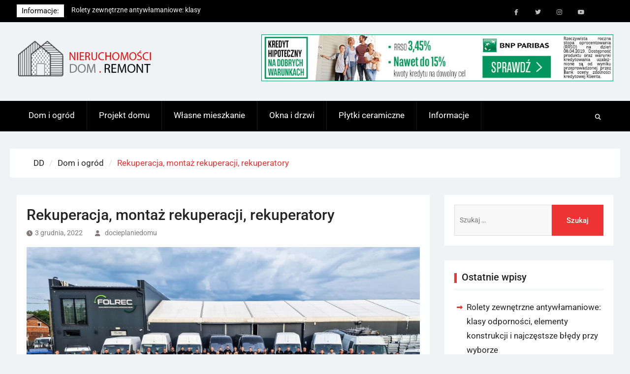

--- FILE ---
content_type: text/html; charset=UTF-8
request_url: https://docieplenie-domu.pl/rekuperacja-montaz-rekuperacji-rekuperatory/
body_size: 15814
content:
<!DOCTYPE html> <html lang="pl-PL">
		<head>
			<meta charset="UTF-8">
		<meta name="viewport" content="width=device-width, initial-scale=1">
		<link rel="profile" href="http://gmpg.org/xfn/11">
		<link rel="pingback" href="https://docieplenie-domu.pl/xmlrpc.php">
		
<meta name='robots' content='index, follow, max-image-preview:large, max-snippet:-1, max-video-preview:-1' />

	<!-- This site is optimized with the Yoast SEO plugin v26.7 - https://yoast.com/wordpress/plugins/seo/ -->
	<title>Rekuperacja, montaż rekuperacji, rekuperatory - Docieplenie-domu.pl - Remont domu</title>
	<link rel="canonical" href="https://docieplenie-domu.pl/rekuperacja-montaz-rekuperacji-rekuperatory/" />
	<meta property="og:locale" content="pl_PL" />
	<meta property="og:type" content="article" />
	<meta property="og:title" content="Rekuperacja, montaż rekuperacji, rekuperatory - Docieplenie-domu.pl - Remont domu" />
	<meta property="og:description" content="Jeśli do tej pory nie słyszałeś o instalacji wentylacji mechanicznej z odzyskiem ciepła to dziś masz okazję nadrobić zaległości. Poniżej znajdziesz informacje na temat takiej instalacji wentylacyjnej i dowiesz się, dlaczego jest to lepsze rozwiązanie niż typowe systemy wentylacji grawitacyjnej. Nowoczesna wentylacja mechaniczna z odzyskiem ciepła Rekuperacja polega na mechanicznej wymianie zużytego powietrza na powietrze [&hellip;]" />
	<meta property="og:url" content="https://docieplenie-domu.pl/rekuperacja-montaz-rekuperacji-rekuperatory/" />
	<meta property="og:site_name" content="Docieplenie-domu.pl - Remont domu" />
	<meta property="article:published_time" content="2022-12-03T00:56:43+00:00" />
	<meta property="article:modified_time" content="2022-12-03T00:56:45+00:00" />
	<meta property="og:image" content="https://docieplenie-domu.pl/wp-content/uploads/2022/12/6df5cac7b034d58ab8d1fa6bf7cf9954-scaled.jpg" />
	<meta property="og:image:width" content="2560" />
	<meta property="og:image:height" content="1308" />
	<meta property="og:image:type" content="image/jpeg" />
	<meta name="author" content="docieplaniedomu" />
	<meta name="twitter:card" content="summary_large_image" />
	<meta name="twitter:label1" content="Napisane przez" />
	<meta name="twitter:data1" content="docieplaniedomu" />
	<meta name="twitter:label2" content="Szacowany czas czytania" />
	<meta name="twitter:data2" content="3 minuty" />
	<script type="application/ld+json" class="yoast-schema-graph">{"@context":"https://schema.org","@graph":[{"@type":"Article","@id":"https://docieplenie-domu.pl/rekuperacja-montaz-rekuperacji-rekuperatory/#article","isPartOf":{"@id":"https://docieplenie-domu.pl/rekuperacja-montaz-rekuperacji-rekuperatory/"},"author":{"name":"docieplaniedomu","@id":"https://docieplenie-domu.pl/#/schema/person/5017321002ee6f32d8a4196185f647a3"},"headline":"Rekuperacja, montaż rekuperacji, rekuperatory","datePublished":"2022-12-03T00:56:43+00:00","dateModified":"2022-12-03T00:56:45+00:00","mainEntityOfPage":{"@id":"https://docieplenie-domu.pl/rekuperacja-montaz-rekuperacji-rekuperatory/"},"wordCount":506,"publisher":{"@id":"https://docieplenie-domu.pl/#organization"},"image":{"@id":"https://docieplenie-domu.pl/rekuperacja-montaz-rekuperacji-rekuperatory/#primaryimage"},"thumbnailUrl":"https://docieplenie-domu.pl/wp-content/uploads/2022/12/6df5cac7b034d58ab8d1fa6bf7cf9954-scaled.jpg","articleSection":["Dom i ogród"],"inLanguage":"pl-PL"},{"@type":"WebPage","@id":"https://docieplenie-domu.pl/rekuperacja-montaz-rekuperacji-rekuperatory/","url":"https://docieplenie-domu.pl/rekuperacja-montaz-rekuperacji-rekuperatory/","name":"Rekuperacja, montaż rekuperacji, rekuperatory - Docieplenie-domu.pl - Remont domu","isPartOf":{"@id":"https://docieplenie-domu.pl/#website"},"primaryImageOfPage":{"@id":"https://docieplenie-domu.pl/rekuperacja-montaz-rekuperacji-rekuperatory/#primaryimage"},"image":{"@id":"https://docieplenie-domu.pl/rekuperacja-montaz-rekuperacji-rekuperatory/#primaryimage"},"thumbnailUrl":"https://docieplenie-domu.pl/wp-content/uploads/2022/12/6df5cac7b034d58ab8d1fa6bf7cf9954-scaled.jpg","datePublished":"2022-12-03T00:56:43+00:00","dateModified":"2022-12-03T00:56:45+00:00","breadcrumb":{"@id":"https://docieplenie-domu.pl/rekuperacja-montaz-rekuperacji-rekuperatory/#breadcrumb"},"inLanguage":"pl-PL","potentialAction":[{"@type":"ReadAction","target":["https://docieplenie-domu.pl/rekuperacja-montaz-rekuperacji-rekuperatory/"]}]},{"@type":"ImageObject","inLanguage":"pl-PL","@id":"https://docieplenie-domu.pl/rekuperacja-montaz-rekuperacji-rekuperatory/#primaryimage","url":"https://docieplenie-domu.pl/wp-content/uploads/2022/12/6df5cac7b034d58ab8d1fa6bf7cf9954-scaled.jpg","contentUrl":"https://docieplenie-domu.pl/wp-content/uploads/2022/12/6df5cac7b034d58ab8d1fa6bf7cf9954-scaled.jpg","width":2560,"height":1308},{"@type":"BreadcrumbList","@id":"https://docieplenie-domu.pl/rekuperacja-montaz-rekuperacji-rekuperatory/#breadcrumb","itemListElement":[{"@type":"ListItem","position":1,"name":"Strona główna","item":"https://docieplenie-domu.pl/"},{"@type":"ListItem","position":2,"name":"Blog","item":"https://docieplenie-domu.pl/blog/"},{"@type":"ListItem","position":3,"name":"Rekuperacja, montaż rekuperacji, rekuperatory"}]},{"@type":"WebSite","@id":"https://docieplenie-domu.pl/#website","url":"https://docieplenie-domu.pl/","name":"Docieplenie-domu.pl - Remont domu","description":"Tajniki związane z remontem i budową domu","publisher":{"@id":"https://docieplenie-domu.pl/#organization"},"potentialAction":[{"@type":"SearchAction","target":{"@type":"EntryPoint","urlTemplate":"https://docieplenie-domu.pl/?s={search_term_string}"},"query-input":{"@type":"PropertyValueSpecification","valueRequired":true,"valueName":"search_term_string"}}],"inLanguage":"pl-PL"},{"@type":"Organization","@id":"https://docieplenie-domu.pl/#organization","name":"Docieplenie-domu.pl - Remont domu","url":"https://docieplenie-domu.pl/","logo":{"@type":"ImageObject","inLanguage":"pl-PL","@id":"https://docieplenie-domu.pl/#/schema/logo/image/","url":"https://docieplenie-domu.pl/wp-content/uploads/2019/05/cropped-dd.png","contentUrl":"https://docieplenie-domu.pl/wp-content/uploads/2019/05/cropped-dd.png","width":361,"height":100,"caption":"Docieplenie-domu.pl - Remont domu"},"image":{"@id":"https://docieplenie-domu.pl/#/schema/logo/image/"}},{"@type":"Person","@id":"https://docieplenie-domu.pl/#/schema/person/5017321002ee6f32d8a4196185f647a3","name":"docieplaniedomu"}]}</script>
	<!-- / Yoast SEO plugin. -->


<link rel="alternate" type="application/rss+xml" title="Docieplenie-domu.pl - Remont domu &raquo; Kanał z wpisami" href="https://docieplenie-domu.pl/feed/" />
<link rel="alternate" type="application/rss+xml" title="Docieplenie-domu.pl - Remont domu &raquo; Kanał z komentarzami" href="https://docieplenie-domu.pl/comments/feed/" />
<link rel="alternate" title="oEmbed (JSON)" type="application/json+oembed" href="https://docieplenie-domu.pl/wp-json/oembed/1.0/embed?url=https%3A%2F%2Fdocieplenie-domu.pl%2Frekuperacja-montaz-rekuperacji-rekuperatory%2F" />
<link rel="alternate" title="oEmbed (XML)" type="text/xml+oembed" href="https://docieplenie-domu.pl/wp-json/oembed/1.0/embed?url=https%3A%2F%2Fdocieplenie-domu.pl%2Frekuperacja-montaz-rekuperacji-rekuperatory%2F&#038;format=xml" />
<style id='wp-img-auto-sizes-contain-inline-css' type='text/css'>
img:is([sizes=auto i],[sizes^="auto," i]){contain-intrinsic-size:3000px 1500px}
/*# sourceURL=wp-img-auto-sizes-contain-inline-css */
</style>
<style id='wp-emoji-styles-inline-css' type='text/css'>

	img.wp-smiley, img.emoji {
		display: inline !important;
		border: none !important;
		box-shadow: none !important;
		height: 1em !important;
		width: 1em !important;
		margin: 0 0.07em !important;
		vertical-align: -0.1em !important;
		background: none !important;
		padding: 0 !important;
	}
/*# sourceURL=wp-emoji-styles-inline-css */
</style>
<style id='wp-block-library-inline-css' type='text/css'>
:root{--wp-block-synced-color:#7a00df;--wp-block-synced-color--rgb:122,0,223;--wp-bound-block-color:var(--wp-block-synced-color);--wp-editor-canvas-background:#ddd;--wp-admin-theme-color:#007cba;--wp-admin-theme-color--rgb:0,124,186;--wp-admin-theme-color-darker-10:#006ba1;--wp-admin-theme-color-darker-10--rgb:0,107,160.5;--wp-admin-theme-color-darker-20:#005a87;--wp-admin-theme-color-darker-20--rgb:0,90,135;--wp-admin-border-width-focus:2px}@media (min-resolution:192dpi){:root{--wp-admin-border-width-focus:1.5px}}.wp-element-button{cursor:pointer}:root .has-very-light-gray-background-color{background-color:#eee}:root .has-very-dark-gray-background-color{background-color:#313131}:root .has-very-light-gray-color{color:#eee}:root .has-very-dark-gray-color{color:#313131}:root .has-vivid-green-cyan-to-vivid-cyan-blue-gradient-background{background:linear-gradient(135deg,#00d084,#0693e3)}:root .has-purple-crush-gradient-background{background:linear-gradient(135deg,#34e2e4,#4721fb 50%,#ab1dfe)}:root .has-hazy-dawn-gradient-background{background:linear-gradient(135deg,#faaca8,#dad0ec)}:root .has-subdued-olive-gradient-background{background:linear-gradient(135deg,#fafae1,#67a671)}:root .has-atomic-cream-gradient-background{background:linear-gradient(135deg,#fdd79a,#004a59)}:root .has-nightshade-gradient-background{background:linear-gradient(135deg,#330968,#31cdcf)}:root .has-midnight-gradient-background{background:linear-gradient(135deg,#020381,#2874fc)}:root{--wp--preset--font-size--normal:16px;--wp--preset--font-size--huge:42px}.has-regular-font-size{font-size:1em}.has-larger-font-size{font-size:2.625em}.has-normal-font-size{font-size:var(--wp--preset--font-size--normal)}.has-huge-font-size{font-size:var(--wp--preset--font-size--huge)}.has-text-align-center{text-align:center}.has-text-align-left{text-align:left}.has-text-align-right{text-align:right}.has-fit-text{white-space:nowrap!important}#end-resizable-editor-section{display:none}.aligncenter{clear:both}.items-justified-left{justify-content:flex-start}.items-justified-center{justify-content:center}.items-justified-right{justify-content:flex-end}.items-justified-space-between{justify-content:space-between}.screen-reader-text{border:0;clip-path:inset(50%);height:1px;margin:-1px;overflow:hidden;padding:0;position:absolute;width:1px;word-wrap:normal!important}.screen-reader-text:focus{background-color:#ddd;clip-path:none;color:#444;display:block;font-size:1em;height:auto;left:5px;line-height:normal;padding:15px 23px 14px;text-decoration:none;top:5px;width:auto;z-index:100000}html :where(.has-border-color){border-style:solid}html :where([style*=border-top-color]){border-top-style:solid}html :where([style*=border-right-color]){border-right-style:solid}html :where([style*=border-bottom-color]){border-bottom-style:solid}html :where([style*=border-left-color]){border-left-style:solid}html :where([style*=border-width]){border-style:solid}html :where([style*=border-top-width]){border-top-style:solid}html :where([style*=border-right-width]){border-right-style:solid}html :where([style*=border-bottom-width]){border-bottom-style:solid}html :where([style*=border-left-width]){border-left-style:solid}html :where(img[class*=wp-image-]){height:auto;max-width:100%}:where(figure){margin:0 0 1em}html :where(.is-position-sticky){--wp-admin--admin-bar--position-offset:var(--wp-admin--admin-bar--height,0px)}@media screen and (max-width:600px){html :where(.is-position-sticky){--wp-admin--admin-bar--position-offset:0px}}

/*# sourceURL=wp-block-library-inline-css */
</style><style id='global-styles-inline-css' type='text/css'>
:root{--wp--preset--aspect-ratio--square: 1;--wp--preset--aspect-ratio--4-3: 4/3;--wp--preset--aspect-ratio--3-4: 3/4;--wp--preset--aspect-ratio--3-2: 3/2;--wp--preset--aspect-ratio--2-3: 2/3;--wp--preset--aspect-ratio--16-9: 16/9;--wp--preset--aspect-ratio--9-16: 9/16;--wp--preset--color--black: #111111;--wp--preset--color--cyan-bluish-gray: #abb8c3;--wp--preset--color--white: #ffffff;--wp--preset--color--pale-pink: #f78da7;--wp--preset--color--vivid-red: #cf2e2e;--wp--preset--color--luminous-vivid-orange: #ff6900;--wp--preset--color--luminous-vivid-amber: #fcb900;--wp--preset--color--light-green-cyan: #7bdcb5;--wp--preset--color--vivid-green-cyan: #00d084;--wp--preset--color--pale-cyan-blue: #8ed1fc;--wp--preset--color--vivid-cyan-blue: #0693e3;--wp--preset--color--vivid-purple: #9b51e0;--wp--preset--color--gray: #f4f4f4;--wp--preset--color--blue: 1b8be0;--wp--preset--color--orange: #ee3333;--wp--preset--gradient--vivid-cyan-blue-to-vivid-purple: linear-gradient(135deg,rgb(6,147,227) 0%,rgb(155,81,224) 100%);--wp--preset--gradient--light-green-cyan-to-vivid-green-cyan: linear-gradient(135deg,rgb(122,220,180) 0%,rgb(0,208,130) 100%);--wp--preset--gradient--luminous-vivid-amber-to-luminous-vivid-orange: linear-gradient(135deg,rgb(252,185,0) 0%,rgb(255,105,0) 100%);--wp--preset--gradient--luminous-vivid-orange-to-vivid-red: linear-gradient(135deg,rgb(255,105,0) 0%,rgb(207,46,46) 100%);--wp--preset--gradient--very-light-gray-to-cyan-bluish-gray: linear-gradient(135deg,rgb(238,238,238) 0%,rgb(169,184,195) 100%);--wp--preset--gradient--cool-to-warm-spectrum: linear-gradient(135deg,rgb(74,234,220) 0%,rgb(151,120,209) 20%,rgb(207,42,186) 40%,rgb(238,44,130) 60%,rgb(251,105,98) 80%,rgb(254,248,76) 100%);--wp--preset--gradient--blush-light-purple: linear-gradient(135deg,rgb(255,206,236) 0%,rgb(152,150,240) 100%);--wp--preset--gradient--blush-bordeaux: linear-gradient(135deg,rgb(254,205,165) 0%,rgb(254,45,45) 50%,rgb(107,0,62) 100%);--wp--preset--gradient--luminous-dusk: linear-gradient(135deg,rgb(255,203,112) 0%,rgb(199,81,192) 50%,rgb(65,88,208) 100%);--wp--preset--gradient--pale-ocean: linear-gradient(135deg,rgb(255,245,203) 0%,rgb(182,227,212) 50%,rgb(51,167,181) 100%);--wp--preset--gradient--electric-grass: linear-gradient(135deg,rgb(202,248,128) 0%,rgb(113,206,126) 100%);--wp--preset--gradient--midnight: linear-gradient(135deg,rgb(2,3,129) 0%,rgb(40,116,252) 100%);--wp--preset--font-size--small: 14px;--wp--preset--font-size--medium: 20px;--wp--preset--font-size--large: 42px;--wp--preset--font-size--x-large: 42px;--wp--preset--font-size--normal: 18px;--wp--preset--font-size--huge: 54px;--wp--preset--spacing--20: 0.44rem;--wp--preset--spacing--30: 0.67rem;--wp--preset--spacing--40: 1rem;--wp--preset--spacing--50: 1.5rem;--wp--preset--spacing--60: 2.25rem;--wp--preset--spacing--70: 3.38rem;--wp--preset--spacing--80: 5.06rem;--wp--preset--shadow--natural: 6px 6px 9px rgba(0, 0, 0, 0.2);--wp--preset--shadow--deep: 12px 12px 50px rgba(0, 0, 0, 0.4);--wp--preset--shadow--sharp: 6px 6px 0px rgba(0, 0, 0, 0.2);--wp--preset--shadow--outlined: 6px 6px 0px -3px rgb(255, 255, 255), 6px 6px rgb(0, 0, 0);--wp--preset--shadow--crisp: 6px 6px 0px rgb(0, 0, 0);}:where(.is-layout-flex){gap: 0.5em;}:where(.is-layout-grid){gap: 0.5em;}body .is-layout-flex{display: flex;}.is-layout-flex{flex-wrap: wrap;align-items: center;}.is-layout-flex > :is(*, div){margin: 0;}body .is-layout-grid{display: grid;}.is-layout-grid > :is(*, div){margin: 0;}:where(.wp-block-columns.is-layout-flex){gap: 2em;}:where(.wp-block-columns.is-layout-grid){gap: 2em;}:where(.wp-block-post-template.is-layout-flex){gap: 1.25em;}:where(.wp-block-post-template.is-layout-grid){gap: 1.25em;}.has-black-color{color: var(--wp--preset--color--black) !important;}.has-cyan-bluish-gray-color{color: var(--wp--preset--color--cyan-bluish-gray) !important;}.has-white-color{color: var(--wp--preset--color--white) !important;}.has-pale-pink-color{color: var(--wp--preset--color--pale-pink) !important;}.has-vivid-red-color{color: var(--wp--preset--color--vivid-red) !important;}.has-luminous-vivid-orange-color{color: var(--wp--preset--color--luminous-vivid-orange) !important;}.has-luminous-vivid-amber-color{color: var(--wp--preset--color--luminous-vivid-amber) !important;}.has-light-green-cyan-color{color: var(--wp--preset--color--light-green-cyan) !important;}.has-vivid-green-cyan-color{color: var(--wp--preset--color--vivid-green-cyan) !important;}.has-pale-cyan-blue-color{color: var(--wp--preset--color--pale-cyan-blue) !important;}.has-vivid-cyan-blue-color{color: var(--wp--preset--color--vivid-cyan-blue) !important;}.has-vivid-purple-color{color: var(--wp--preset--color--vivid-purple) !important;}.has-black-background-color{background-color: var(--wp--preset--color--black) !important;}.has-cyan-bluish-gray-background-color{background-color: var(--wp--preset--color--cyan-bluish-gray) !important;}.has-white-background-color{background-color: var(--wp--preset--color--white) !important;}.has-pale-pink-background-color{background-color: var(--wp--preset--color--pale-pink) !important;}.has-vivid-red-background-color{background-color: var(--wp--preset--color--vivid-red) !important;}.has-luminous-vivid-orange-background-color{background-color: var(--wp--preset--color--luminous-vivid-orange) !important;}.has-luminous-vivid-amber-background-color{background-color: var(--wp--preset--color--luminous-vivid-amber) !important;}.has-light-green-cyan-background-color{background-color: var(--wp--preset--color--light-green-cyan) !important;}.has-vivid-green-cyan-background-color{background-color: var(--wp--preset--color--vivid-green-cyan) !important;}.has-pale-cyan-blue-background-color{background-color: var(--wp--preset--color--pale-cyan-blue) !important;}.has-vivid-cyan-blue-background-color{background-color: var(--wp--preset--color--vivid-cyan-blue) !important;}.has-vivid-purple-background-color{background-color: var(--wp--preset--color--vivid-purple) !important;}.has-black-border-color{border-color: var(--wp--preset--color--black) !important;}.has-cyan-bluish-gray-border-color{border-color: var(--wp--preset--color--cyan-bluish-gray) !important;}.has-white-border-color{border-color: var(--wp--preset--color--white) !important;}.has-pale-pink-border-color{border-color: var(--wp--preset--color--pale-pink) !important;}.has-vivid-red-border-color{border-color: var(--wp--preset--color--vivid-red) !important;}.has-luminous-vivid-orange-border-color{border-color: var(--wp--preset--color--luminous-vivid-orange) !important;}.has-luminous-vivid-amber-border-color{border-color: var(--wp--preset--color--luminous-vivid-amber) !important;}.has-light-green-cyan-border-color{border-color: var(--wp--preset--color--light-green-cyan) !important;}.has-vivid-green-cyan-border-color{border-color: var(--wp--preset--color--vivid-green-cyan) !important;}.has-pale-cyan-blue-border-color{border-color: var(--wp--preset--color--pale-cyan-blue) !important;}.has-vivid-cyan-blue-border-color{border-color: var(--wp--preset--color--vivid-cyan-blue) !important;}.has-vivid-purple-border-color{border-color: var(--wp--preset--color--vivid-purple) !important;}.has-vivid-cyan-blue-to-vivid-purple-gradient-background{background: var(--wp--preset--gradient--vivid-cyan-blue-to-vivid-purple) !important;}.has-light-green-cyan-to-vivid-green-cyan-gradient-background{background: var(--wp--preset--gradient--light-green-cyan-to-vivid-green-cyan) !important;}.has-luminous-vivid-amber-to-luminous-vivid-orange-gradient-background{background: var(--wp--preset--gradient--luminous-vivid-amber-to-luminous-vivid-orange) !important;}.has-luminous-vivid-orange-to-vivid-red-gradient-background{background: var(--wp--preset--gradient--luminous-vivid-orange-to-vivid-red) !important;}.has-very-light-gray-to-cyan-bluish-gray-gradient-background{background: var(--wp--preset--gradient--very-light-gray-to-cyan-bluish-gray) !important;}.has-cool-to-warm-spectrum-gradient-background{background: var(--wp--preset--gradient--cool-to-warm-spectrum) !important;}.has-blush-light-purple-gradient-background{background: var(--wp--preset--gradient--blush-light-purple) !important;}.has-blush-bordeaux-gradient-background{background: var(--wp--preset--gradient--blush-bordeaux) !important;}.has-luminous-dusk-gradient-background{background: var(--wp--preset--gradient--luminous-dusk) !important;}.has-pale-ocean-gradient-background{background: var(--wp--preset--gradient--pale-ocean) !important;}.has-electric-grass-gradient-background{background: var(--wp--preset--gradient--electric-grass) !important;}.has-midnight-gradient-background{background: var(--wp--preset--gradient--midnight) !important;}.has-small-font-size{font-size: var(--wp--preset--font-size--small) !important;}.has-medium-font-size{font-size: var(--wp--preset--font-size--medium) !important;}.has-large-font-size{font-size: var(--wp--preset--font-size--large) !important;}.has-x-large-font-size{font-size: var(--wp--preset--font-size--x-large) !important;}
/*# sourceURL=global-styles-inline-css */
</style>

<style id='classic-theme-styles-inline-css' type='text/css'>
/*! This file is auto-generated */
.wp-block-button__link{color:#fff;background-color:#32373c;border-radius:9999px;box-shadow:none;text-decoration:none;padding:calc(.667em + 2px) calc(1.333em + 2px);font-size:1.125em}.wp-block-file__button{background:#32373c;color:#fff;text-decoration:none}
/*# sourceURL=/wp-includes/css/classic-themes.min.css */
</style>
<link rel='stylesheet' id='dashicons-css' href='https://docieplenie-domu.pl/wp-includes/css/dashicons.min.css?ver=6.9' type='text/css' media='all' />
<link rel='stylesheet' id='admin-bar-css' href='https://docieplenie-domu.pl/wp-includes/css/admin-bar.min.css?ver=6.9' type='text/css' media='all' />
<style id='admin-bar-inline-css' type='text/css'>

    /* Hide CanvasJS credits for P404 charts specifically */
    #p404RedirectChart .canvasjs-chart-credit {
        display: none !important;
    }
    
    #p404RedirectChart canvas {
        border-radius: 6px;
    }

    .p404-redirect-adminbar-weekly-title {
        font-weight: bold;
        font-size: 14px;
        color: #fff;
        margin-bottom: 6px;
    }

    #wpadminbar #wp-admin-bar-p404_free_top_button .ab-icon:before {
        content: "\f103";
        color: #dc3545;
        top: 3px;
    }
    
    #wp-admin-bar-p404_free_top_button .ab-item {
        min-width: 80px !important;
        padding: 0px !important;
    }
    
    /* Ensure proper positioning and z-index for P404 dropdown */
    .p404-redirect-adminbar-dropdown-wrap { 
        min-width: 0; 
        padding: 0;
        position: static !important;
    }
    
    #wpadminbar #wp-admin-bar-p404_free_top_button_dropdown {
        position: static !important;
    }
    
    #wpadminbar #wp-admin-bar-p404_free_top_button_dropdown .ab-item {
        padding: 0 !important;
        margin: 0 !important;
    }
    
    .p404-redirect-dropdown-container {
        min-width: 340px;
        padding: 18px 18px 12px 18px;
        background: #23282d !important;
        color: #fff;
        border-radius: 12px;
        box-shadow: 0 8px 32px rgba(0,0,0,0.25);
        margin-top: 10px;
        position: relative !important;
        z-index: 999999 !important;
        display: block !important;
        border: 1px solid #444;
    }
    
    /* Ensure P404 dropdown appears on hover */
    #wpadminbar #wp-admin-bar-p404_free_top_button .p404-redirect-dropdown-container { 
        display: none !important;
    }
    
    #wpadminbar #wp-admin-bar-p404_free_top_button:hover .p404-redirect-dropdown-container { 
        display: block !important;
    }
    
    #wpadminbar #wp-admin-bar-p404_free_top_button:hover #wp-admin-bar-p404_free_top_button_dropdown .p404-redirect-dropdown-container {
        display: block !important;
    }
    
    .p404-redirect-card {
        background: #2c3338;
        border-radius: 8px;
        padding: 18px 18px 12px 18px;
        box-shadow: 0 2px 8px rgba(0,0,0,0.07);
        display: flex;
        flex-direction: column;
        align-items: flex-start;
        border: 1px solid #444;
    }
    
    .p404-redirect-btn {
        display: inline-block;
        background: #dc3545;
        color: #fff !important;
        font-weight: bold;
        padding: 5px 22px;
        border-radius: 8px;
        text-decoration: none;
        font-size: 17px;
        transition: background 0.2s, box-shadow 0.2s;
        margin-top: 8px;
        box-shadow: 0 2px 8px rgba(220,53,69,0.15);
        text-align: center;
        line-height: 1.6;
    }
    
    .p404-redirect-btn:hover {
        background: #c82333;
        color: #fff !important;
        box-shadow: 0 4px 16px rgba(220,53,69,0.25);
    }
    
    /* Prevent conflicts with other admin bar dropdowns */
    #wpadminbar .ab-top-menu > li:hover > .ab-item,
    #wpadminbar .ab-top-menu > li.hover > .ab-item {
        z-index: auto;
    }
    
    #wpadminbar #wp-admin-bar-p404_free_top_button:hover > .ab-item {
        z-index: 999998 !important;
    }
    
/*# sourceURL=admin-bar-inline-css */
</style>
<link rel='stylesheet' id='magazine-power-font-awesome-css' href='https://docieplenie-domu.pl/wp-content/themes/magazine-power/third-party/font-awesome/css/all.min.css?ver=6.7.2' type='text/css' media='all' />
<link rel='stylesheet' id='magazine-power-google-fonts-css' href='https://docieplenie-domu.pl/wp-content/fonts/e7381b99defc73ceaa107de6c85df4b8.css?ver=1.0.3' type='text/css' media='all' />
<link rel='stylesheet' id='jquery-sidr-css' href='https://docieplenie-domu.pl/wp-content/themes/magazine-power/third-party/sidr/css/jquery.sidr.dark.min.css?ver=2.2.1' type='text/css' media='all' />
<link rel='stylesheet' id='jquery-slick-css' href='https://docieplenie-domu.pl/wp-content/themes/magazine-power/third-party/slick/slick.min.css?ver=1.8.1' type='text/css' media='all' />
<link rel='stylesheet' id='magazine-power-style-css' href='https://docieplenie-domu.pl/wp-content/themes/magazine-power/style.css?ver=2.0.1' type='text/css' media='all' />
<link rel='stylesheet' id='magazine-power-block-style-css' href='https://docieplenie-domu.pl/wp-content/themes/magazine-power/css/blocks.css?ver=20260114-21918' type='text/css' media='all' />
<link rel='stylesheet' id='wp-block-paragraph-css' href='https://docieplenie-domu.pl/wp-includes/blocks/paragraph/style.min.css?ver=6.9' type='text/css' media='all' />
<link rel='stylesheet' id='wp-block-heading-css' href='https://docieplenie-domu.pl/wp-includes/blocks/heading/style.min.css?ver=6.9' type='text/css' media='all' />
<link rel='stylesheet' id='wp-block-list-css' href='https://docieplenie-domu.pl/wp-includes/blocks/list/style.min.css?ver=6.9' type='text/css' media='all' />
<script type="text/javascript" src="https://docieplenie-domu.pl/wp-includes/js/jquery/jquery.min.js?ver=3.7.1" id="jquery-core-js"></script>
<script type="text/javascript" src="https://docieplenie-domu.pl/wp-includes/js/jquery/jquery-migrate.min.js?ver=3.4.1" id="jquery-migrate-js"></script>
<link rel="https://api.w.org/" href="https://docieplenie-domu.pl/wp-json/" /><link rel="alternate" title="JSON" type="application/json" href="https://docieplenie-domu.pl/wp-json/wp/v2/posts/1577" /><link rel="EditURI" type="application/rsd+xml" title="RSD" href="https://docieplenie-domu.pl/xmlrpc.php?rsd" />
<meta name="generator" content="WordPress 6.9" />
<link rel='shortlink' href='https://docieplenie-domu.pl/?p=1577' />
<!-- Global site tag (gtag.js) - Google Analytics -->
<script async src="https://www.googletagmanager.com/gtag/js?id=UA-139825249-6"></script>
<script>
  window.dataLayer = window.dataLayer || [];
  function gtag(){dataLayer.push(arguments);}
  gtag('js', new Date());

  gtag('config', 'UA-139825249-6');
</script>
<link rel="icon" href="https://docieplenie-domu.pl/wp-content/uploads/2019/05/cropped-dd-1-32x32.png" sizes="32x32" />
<link rel="icon" href="https://docieplenie-domu.pl/wp-content/uploads/2019/05/cropped-dd-1-192x192.png" sizes="192x192" />
<link rel="apple-touch-icon" href="https://docieplenie-domu.pl/wp-content/uploads/2019/05/cropped-dd-1-180x180.png" />
<meta name="msapplication-TileImage" content="https://docieplenie-domu.pl/wp-content/uploads/2019/05/cropped-dd-1-270x270.png" />
		<style type="text/css" id="wp-custom-css">
			.site-info{
	display:none;
}
body{
	font-size:17px;
}
.menu-item-440{
	display:none !important;
}
.tags-links{display:none;}
		</style>
		</head>

<body class="wp-singular post-template-default single single-post postid-1577 single-format-standard wp-custom-logo wp-embed-responsive wp-theme-magazine-power global-layout-right-sidebar enabled-sticky-primary-menu">
	
			<div id="page" class="hfeed site">
		<a class="skip-link screen-reader-text" href="#content">Skip to content</a>
				<div class="mobile-nav-wrap">
			<a id="mobile-trigger" href="#mob-menu"><i class="fas fa-bars"></i></a>
			<div id="mob-menu">
				<ul id="menu-m" class="menu"><li id="menu-item-372" class="menu-item menu-item-type-taxonomy menu-item-object-category current-post-ancestor current-menu-parent current-post-parent menu-item-372"><a href="https://docieplenie-domu.pl/dom-i-ogrod/">Dom i ogród</a></li>
<li id="menu-item-322" class="menu-item menu-item-type-taxonomy menu-item-object-category menu-item-322"><a href="https://docieplenie-domu.pl/projekt-domu/">Projekt domu</a></li>
<li id="menu-item-323" class="menu-item menu-item-type-taxonomy menu-item-object-category menu-item-323"><a href="https://docieplenie-domu.pl/wlasne-mieszkanie/">Własne mieszkanie</a></li>
<li id="menu-item-324" class="menu-item menu-item-type-taxonomy menu-item-object-category menu-item-324"><a href="https://docieplenie-domu.pl/okna-i-drzwi/">Okna i drzwi</a></li>
<li id="menu-item-325" class="menu-item menu-item-type-taxonomy menu-item-object-category menu-item-325"><a href="https://docieplenie-domu.pl/plytki-ceramiczne/">Płytki ceramiczne</a></li>
<li id="menu-item-440" class="menu-item menu-item-type-custom menu-item-object-custom menu-item-has-children menu-item-440"><a href="#">Pozostałe</a>
<ul class="sub-menu">
	<li id="menu-item-441" class="menu-item menu-item-type-custom menu-item-object-custom menu-item-has-children menu-item-441"><a href="#">Zdrowie i uroda</a>
	<ul class="sub-menu">
		<li id="menu-item-442" class="menu-item menu-item-type-custom menu-item-object-custom menu-item-442"><a href="https://i-zdrowie.pl/">I-zdrowie.pl</a></li>
		<li id="menu-item-443" class="menu-item menu-item-type-custom menu-item-object-custom menu-item-443"><a href="https://na-odpornosc.pl/">Na-odpornosc.pl</a></li>
		<li id="menu-item-444" class="menu-item menu-item-type-custom menu-item-object-custom menu-item-444"><a href="https://icd10.com.pl/">Icd10.com.pl</a></li>
		<li id="menu-item-445" class="menu-item menu-item-type-custom menu-item-object-custom menu-item-445"><a href="https://wydzialurody.pl/">Wydzialurody.pl</a></li>
	</ul>
</li>
	<li id="menu-item-446" class="menu-item menu-item-type-custom menu-item-object-custom menu-item-has-children menu-item-446"><a href="#">Dom i ogród</a>
	<ul class="sub-menu">
		<li id="menu-item-447" class="menu-item menu-item-type-custom menu-item-object-custom menu-item-447"><a href="https://chcebudowac.pl/">Chcebudowac.pl</a></li>
		<li id="menu-item-449" class="menu-item menu-item-type-custom menu-item-object-custom menu-item-449"><a href="https://architekci24h.pl/">Architekci24h.pl</a></li>
		<li id="menu-item-450" class="menu-item menu-item-type-custom menu-item-object-custom menu-item-450"><a href="https://akma-meble.com.pl/">Akma-meble.com.pl</a></li>
		<li id="menu-item-451" class="menu-item menu-item-type-custom menu-item-object-custom menu-item-451"><a href="https://wygodnydom.info.pl/">Wygodnydom.info.pl</a></li>
		<li id="menu-item-452" class="menu-item menu-item-type-custom menu-item-object-custom menu-item-452"><a href="https://kolekcjemebli.pl/">Kolekcjemebli.pl</a></li>
		<li id="menu-item-453" class="menu-item menu-item-type-custom menu-item-object-custom menu-item-453"><a href="https://gardenportal.pl/">Gardenportal.pl</a></li>
		<li id="menu-item-454" class="menu-item menu-item-type-custom menu-item-object-custom menu-item-454"><a href="https://zielonydomek.net.pl/">Zielonydomek.net.pl</a></li>
		<li id="menu-item-455" class="menu-item menu-item-type-custom menu-item-object-custom menu-item-455"><a href="https://meble-trendy.com.pl/">Meble-trendy.com.pl</a></li>
		<li id="menu-item-456" class="menu-item menu-item-type-custom menu-item-object-custom menu-item-456"><a href="https://wizualizacje-architektoniczne.com.pl/">Wizualizacje-architektoniczne.com.pl</a></li>
		<li id="menu-item-457" class="menu-item menu-item-type-custom menu-item-object-custom menu-item-457"><a href="https://www.abc4home.pl/">Abc4home.pl</a></li>
		<li id="menu-item-458" class="menu-item menu-item-type-custom menu-item-object-custom menu-item-458"><a href="https://ilekosztujedom.pl/">Ilekosztujedom.pl</a></li>
	</ul>
</li>
	<li id="menu-item-459" class="menu-item menu-item-type-custom menu-item-object-custom menu-item-has-children menu-item-459"><a href="#">Kulinaria</a>
	<ul class="sub-menu">
		<li id="menu-item-460" class="menu-item menu-item-type-custom menu-item-object-custom menu-item-460"><a href="https://jakszef.pl/">Jakszef.pl</a></li>
		<li id="menu-item-461" class="menu-item menu-item-type-custom menu-item-object-custom menu-item-461"><a href="https://pepperoni-pizza.pl/">Pepperoni-pizza.pl</a></li>
	</ul>
</li>
	<li id="menu-item-462" class="menu-item menu-item-type-custom menu-item-object-custom menu-item-has-children menu-item-462"><a href="#">Turystyka</a>
	<ul class="sub-menu">
		<li id="menu-item-463" class="menu-item menu-item-type-custom menu-item-object-custom menu-item-463"><a href="https://hostelpromenada.pl/">Hostelpromenada.pl</a></li>
		<li id="menu-item-464" class="menu-item menu-item-type-custom menu-item-object-custom menu-item-464"><a href="https://kajakcentrum.pl/">Kajakcentrum.pl</a></li>
		<li id="menu-item-465" class="menu-item menu-item-type-custom menu-item-object-custom menu-item-465"><a href="https://hosteltaurus.pl/">Hosteltaurus.pl</a></li>
	</ul>
</li>
	<li id="menu-item-466" class="menu-item menu-item-type-custom menu-item-object-custom menu-item-has-children menu-item-466"><a href="#">Finanse</a>
	<ul class="sub-menu">
		<li id="menu-item-467" class="menu-item menu-item-type-custom menu-item-object-custom menu-item-467"><a href="https://www.abc-leasing.pl/">Abc-leasing.pl</a></li>
	</ul>
</li>
	<li id="menu-item-468" class="menu-item menu-item-type-custom menu-item-object-custom menu-item-has-children menu-item-468"><a href="#">Moda</a>
	<ul class="sub-menu">
		<li id="menu-item-469" class="menu-item menu-item-type-custom menu-item-object-custom menu-item-469"><a href="https://ciuchyzsieci.pl/">Ciuchyzsieci.pl</a></li>
	</ul>
</li>
	<li id="menu-item-470" class="menu-item menu-item-type-custom menu-item-object-custom menu-item-has-children menu-item-470"><a href="#">Ogólnotematyczne</a>
	<ul class="sub-menu">
		<li id="menu-item-471" class="menu-item menu-item-type-custom menu-item-object-custom menu-item-471"><a href="https://www.naszknurow.pl/">Naszknurow.pl</a></li>
		<li id="menu-item-472" class="menu-item menu-item-type-custom menu-item-object-custom menu-item-472"><a href="https://dpi.info.pl/">Dpi.info.pl</a></li>
	</ul>
</li>
</ul>
</li>
<li id="menu-item-478" class="menu-item menu-item-type-taxonomy menu-item-object-category menu-item-478"><a href="https://docieplenie-domu.pl/informacje/">Informacje</a></li>
</ul>			</div><!-- #mob-menu -->

							<a id="mobile-trigger2" href="#mob-menu2"><i class="fas fa-bars"></i></a>
				<div id="mob-menu2">
									</div><!-- #mob-menu2 -->
					</div><!-- .mobile-nav-wrap -->
		
			<div id="tophead">
			<div class="container">

													<div id="top-nav">
											</div><!-- #top-nav -->
													<div class="top-news">
						<span class="top-news-title">
												Informacje:						</span>
								<div id="news-ticker">
			<div class="news-ticker-inner-wrap">
									<div class="list">
						<a href="https://docieplenie-domu.pl/rolety-zewnetrzne-antywlamaniowe-klasy-odpornosci-elementy-konstrukcji-i-najczestsze-bledy-przy-wyborze/">Rolety zewnętrzne antywłamaniowe: klasy odporności, elementy konstrukcji i najczęstsze błędy przy wyborze</a>
					</div>
									<div class="list">
						<a href="https://docieplenie-domu.pl/domy-bez-pozwolenia-nowoczesne-budownictwo-bez-zbednych-formalnosci/">Domy bez pozwolenia – nowoczesne budownictwo bez zbędnych formalności</a>
					</div>
									<div class="list">
						<a href="https://docieplenie-domu.pl/altany-ogrodowe-caloroczne-uzytkowanie-ogrodu-przez-caly-rok/">Altany ogrodowe całoroczne – użytkowanie ogrodu przez cały rok</a>
					</div>
							</div><!-- .news-ticker-inner-wrap -->
		</div><!-- #news-ticker -->
							</div><!-- .top-news -->
				

									<div class="header-social">
						<div class="widget magazine_power_widget_social"><ul id="menu-social-menu" class="menu"><li id="menu-item-241" class="menu-item menu-item-type-custom menu-item-object-custom menu-item-241"><a href="http://facebook.com" title="
												"><span class="screen-reader-text">Facebook</span></a></li>
<li id="menu-item-242" class="menu-item menu-item-type-custom menu-item-object-custom menu-item-242"><a href="http://twitter.com" title="
												"><span class="screen-reader-text">Twitter</span></a></li>
<li id="menu-item-243" class="menu-item menu-item-type-custom menu-item-object-custom menu-item-243"><a href="http://instagram.com" title="
												"><span class="screen-reader-text">Instagram</span></a></li>
<li id="menu-item-244" class="menu-item menu-item-type-custom menu-item-object-custom menu-item-244"><a href="http://youtube.com" title="
												"><span class="screen-reader-text">Youtube</span></a></li>
</ul></div>					</div><!-- .header-social -->
				


			</div><!-- .container -->
		</div><!-- #tophead -->
				<header id="masthead" class="site-header" role="banner"><div class="container"><div class="inner-wrapper">
						<div class="site-branding">

			<a href="https://docieplenie-domu.pl/" class="custom-logo-link" rel="home"><img width="361" height="100" src="https://docieplenie-domu.pl/wp-content/uploads/2019/05/cropped-dd.png" class="custom-logo" alt="Docieplenie-domu.pl &#8211; Remont domu" decoding="async" srcset="https://docieplenie-domu.pl/wp-content/uploads/2019/05/cropped-dd.png 361w, https://docieplenie-domu.pl/wp-content/uploads/2019/05/cropped-dd-300x83.png 300w" sizes="(max-width: 361px) 100vw, 361px" /></a>
			
					</div><!-- .site-branding -->
		<div id="header-widget">
							<div id="header-right-widget-area">
					<aside id="text-8" class="widget widget_text">			<div class="textwidget"><p><script type="text/javascript" src="https://ebrokerpartner.pl/target-baner-get/52165/31117/"></script></p>
</div>
		</aside>				</div><!-- #header-right-widget-area -->
					</div><!-- #header-ads -->
					</div> <!-- .inner-wrapper --></div><!-- .container --></header><!-- #masthead -->
				<div id="main-nav" class="clear-fix">
			<div class="main-nav-wrapper">
				<div class="container">
					<nav id="site-navigation" class="main-navigation" role="navigation">
						<div class="wrap-menu-content">
							<div class="menu-m-container"><ul id="primary-menu" class="menu"><li class="menu-item menu-item-type-taxonomy menu-item-object-category current-post-ancestor current-menu-parent current-post-parent menu-item-372"><a href="https://docieplenie-domu.pl/dom-i-ogrod/">Dom i ogród</a></li>
<li class="menu-item menu-item-type-taxonomy menu-item-object-category menu-item-322"><a href="https://docieplenie-domu.pl/projekt-domu/">Projekt domu</a></li>
<li class="menu-item menu-item-type-taxonomy menu-item-object-category menu-item-323"><a href="https://docieplenie-domu.pl/wlasne-mieszkanie/">Własne mieszkanie</a></li>
<li class="menu-item menu-item-type-taxonomy menu-item-object-category menu-item-324"><a href="https://docieplenie-domu.pl/okna-i-drzwi/">Okna i drzwi</a></li>
<li class="menu-item menu-item-type-taxonomy menu-item-object-category menu-item-325"><a href="https://docieplenie-domu.pl/plytki-ceramiczne/">Płytki ceramiczne</a></li>
<li class="menu-item menu-item-type-custom menu-item-object-custom menu-item-has-children menu-item-440"><a href="#">Pozostałe</a>
<ul class="sub-menu">
	<li class="menu-item menu-item-type-custom menu-item-object-custom menu-item-has-children menu-item-441"><a href="#">Zdrowie i uroda</a>
	<ul class="sub-menu">
		<li class="menu-item menu-item-type-custom menu-item-object-custom menu-item-442"><a href="https://i-zdrowie.pl/">I-zdrowie.pl</a></li>
		<li class="menu-item menu-item-type-custom menu-item-object-custom menu-item-443"><a href="https://na-odpornosc.pl/">Na-odpornosc.pl</a></li>
		<li class="menu-item menu-item-type-custom menu-item-object-custom menu-item-444"><a href="https://icd10.com.pl/">Icd10.com.pl</a></li>
		<li class="menu-item menu-item-type-custom menu-item-object-custom menu-item-445"><a href="https://wydzialurody.pl/">Wydzialurody.pl</a></li>
	</ul>
</li>
	<li class="menu-item menu-item-type-custom menu-item-object-custom menu-item-has-children menu-item-446"><a href="#">Dom i ogród</a>
	<ul class="sub-menu">
		<li class="menu-item menu-item-type-custom menu-item-object-custom menu-item-447"><a href="https://chcebudowac.pl/">Chcebudowac.pl</a></li>
		<li class="menu-item menu-item-type-custom menu-item-object-custom menu-item-449"><a href="https://architekci24h.pl/">Architekci24h.pl</a></li>
		<li class="menu-item menu-item-type-custom menu-item-object-custom menu-item-450"><a href="https://akma-meble.com.pl/">Akma-meble.com.pl</a></li>
		<li class="menu-item menu-item-type-custom menu-item-object-custom menu-item-451"><a href="https://wygodnydom.info.pl/">Wygodnydom.info.pl</a></li>
		<li class="menu-item menu-item-type-custom menu-item-object-custom menu-item-452"><a href="https://kolekcjemebli.pl/">Kolekcjemebli.pl</a></li>
		<li class="menu-item menu-item-type-custom menu-item-object-custom menu-item-453"><a href="https://gardenportal.pl/">Gardenportal.pl</a></li>
		<li class="menu-item menu-item-type-custom menu-item-object-custom menu-item-454"><a href="https://zielonydomek.net.pl/">Zielonydomek.net.pl</a></li>
		<li class="menu-item menu-item-type-custom menu-item-object-custom menu-item-455"><a href="https://meble-trendy.com.pl/">Meble-trendy.com.pl</a></li>
		<li class="menu-item menu-item-type-custom menu-item-object-custom menu-item-456"><a href="https://wizualizacje-architektoniczne.com.pl/">Wizualizacje-architektoniczne.com.pl</a></li>
		<li class="menu-item menu-item-type-custom menu-item-object-custom menu-item-457"><a href="https://www.abc4home.pl/">Abc4home.pl</a></li>
		<li class="menu-item menu-item-type-custom menu-item-object-custom menu-item-458"><a href="https://ilekosztujedom.pl/">Ilekosztujedom.pl</a></li>
	</ul>
</li>
	<li class="menu-item menu-item-type-custom menu-item-object-custom menu-item-has-children menu-item-459"><a href="#">Kulinaria</a>
	<ul class="sub-menu">
		<li class="menu-item menu-item-type-custom menu-item-object-custom menu-item-460"><a href="https://jakszef.pl/">Jakszef.pl</a></li>
		<li class="menu-item menu-item-type-custom menu-item-object-custom menu-item-461"><a href="https://pepperoni-pizza.pl/">Pepperoni-pizza.pl</a></li>
	</ul>
</li>
	<li class="menu-item menu-item-type-custom menu-item-object-custom menu-item-has-children menu-item-462"><a href="#">Turystyka</a>
	<ul class="sub-menu">
		<li class="menu-item menu-item-type-custom menu-item-object-custom menu-item-463"><a href="https://hostelpromenada.pl/">Hostelpromenada.pl</a></li>
		<li class="menu-item menu-item-type-custom menu-item-object-custom menu-item-464"><a href="https://kajakcentrum.pl/">Kajakcentrum.pl</a></li>
		<li class="menu-item menu-item-type-custom menu-item-object-custom menu-item-465"><a href="https://hosteltaurus.pl/">Hosteltaurus.pl</a></li>
	</ul>
</li>
	<li class="menu-item menu-item-type-custom menu-item-object-custom menu-item-has-children menu-item-466"><a href="#">Finanse</a>
	<ul class="sub-menu">
		<li class="menu-item menu-item-type-custom menu-item-object-custom menu-item-467"><a href="https://www.abc-leasing.pl/">Abc-leasing.pl</a></li>
	</ul>
</li>
	<li class="menu-item menu-item-type-custom menu-item-object-custom menu-item-has-children menu-item-468"><a href="#">Moda</a>
	<ul class="sub-menu">
		<li class="menu-item menu-item-type-custom menu-item-object-custom menu-item-469"><a href="https://ciuchyzsieci.pl/">Ciuchyzsieci.pl</a></li>
	</ul>
</li>
	<li class="menu-item menu-item-type-custom menu-item-object-custom menu-item-has-children menu-item-470"><a href="#">Ogólnotematyczne</a>
	<ul class="sub-menu">
		<li class="menu-item menu-item-type-custom menu-item-object-custom menu-item-471"><a href="https://www.naszknurow.pl/">Naszknurow.pl</a></li>
		<li class="menu-item menu-item-type-custom menu-item-object-custom menu-item-472"><a href="https://dpi.info.pl/">Dpi.info.pl</a></li>
	</ul>
</li>
</ul>
</li>
<li class="menu-item menu-item-type-taxonomy menu-item-object-category menu-item-478"><a href="https://docieplenie-domu.pl/informacje/">Informacje</a></li>
</ul></div>						</div><!-- .wrap-menu-content -->
					</nav><!-- #site-navigation -->

					<div class="header-search-box">
						<a href="#" class="search-icon"><i class="fas fa-search"></i></a>
						<div class="search-box-wrap">
							<form role="search" method="get" class="search-form" action="https://docieplenie-domu.pl/">
				<label>
					<span class="screen-reader-text">Szukaj:</span>
					<input type="search" class="search-field" placeholder="Szukaj &hellip;" value="" name="s" />
				</label>
				<input type="submit" class="search-submit" value="Szukaj" />
			</form>						</div><!-- .search-box-wrap -->
					</div><!-- .header-search-box -->
				</div> <!-- .container -->
			</div> <!-- main-nav-wrapper -->
		</div> <!-- #main-nav -->
		
	<div id="breadcrumb"><div class="container"><div role="navigation" aria-label="Breadcrumbs" class="breadcrumb-trail breadcrumbs" itemprop="breadcrumb"><ul class="trail-items" itemscope itemtype="http://schema.org/BreadcrumbList"><meta name="numberOfItems" content="3" /><meta name="itemListOrder" content="Ascending" /><li itemprop="itemListElement" itemscope itemtype="http://schema.org/ListItem" class="trail-item trail-begin"><a href="https://docieplenie-domu.pl/" rel="home" itemprop="item"><span itemprop="name">DD</span></a><meta itemprop="position" content="1" /></li><li itemprop="itemListElement" itemscope itemtype="http://schema.org/ListItem" class="trail-item"><a href="https://docieplenie-domu.pl/dom-i-ogrod/" itemprop="item"><span itemprop="name">Dom i ogród</span></a><meta itemprop="position" content="2" /></li><li itemprop="itemListElement" itemscope itemtype="http://schema.org/ListItem" class="trail-item trail-end"><span itemprop="item"><span itemprop="name">Rekuperacja, montaż rekuperacji, rekuperatory</span></span><meta itemprop="position" content="3" /></li></ul></div></div><!-- .container --></div><!-- #breadcrumb -->		<div id="content" class="site-content"><div class="container"><div class="inner-wrapper">
			
	<div id="primary" class="content-area">
		<main id="main" class="site-main" role="main">

		
			
<article id="post-1577" class="post-1577 post type-post status-publish format-standard has-post-thumbnail hentry category-dom-i-ogrod">
	<header class="entry-header">
		<h1 class="entry-title">Rekuperacja, montaż rekuperacji, rekuperatory</h1>		<div class="entry-meta">
			<span class="posted-on"><a href="https://docieplenie-domu.pl/rekuperacja-montaz-rekuperacji-rekuperatory/" rel="bookmark"><time class="entry-date published" datetime="2022-12-03T00:56:43+00:00">3 grudnia, 2022</time><time class="updated" datetime="2022-12-03T00:56:45+00:00">3 grudnia, 2022</time></a></span><span class="byline"> <span class="author vcard"><a class="url fn n" href="https://docieplenie-domu.pl/author/docieplaniedomu/">docieplaniedomu</a></span></span>		</div><!-- .entry-meta -->
	</header><!-- .entry-header -->

	<img width="895" height="457" src="https://docieplenie-domu.pl/wp-content/uploads/2022/12/6df5cac7b034d58ab8d1fa6bf7cf9954-1024x523.jpg" class="aligncenter wp-post-image" alt="" decoding="async" fetchpriority="high" srcset="https://docieplenie-domu.pl/wp-content/uploads/2022/12/6df5cac7b034d58ab8d1fa6bf7cf9954-1024x523.jpg 1024w, https://docieplenie-domu.pl/wp-content/uploads/2022/12/6df5cac7b034d58ab8d1fa6bf7cf9954-300x153.jpg 300w, https://docieplenie-domu.pl/wp-content/uploads/2022/12/6df5cac7b034d58ab8d1fa6bf7cf9954-768x393.jpg 768w, https://docieplenie-domu.pl/wp-content/uploads/2022/12/6df5cac7b034d58ab8d1fa6bf7cf9954-1536x785.jpg 1536w, https://docieplenie-domu.pl/wp-content/uploads/2022/12/6df5cac7b034d58ab8d1fa6bf7cf9954-2048x1047.jpg 2048w, https://docieplenie-domu.pl/wp-content/uploads/2022/12/6df5cac7b034d58ab8d1fa6bf7cf9954-370x189.jpg 370w" sizes="(max-width: 895px) 100vw, 895px" />
	<div class="entry-content-wrapper">
		<div class="entry-content">
			
<p>Jeśli do tej pory nie słyszałeś o instalacji wentylacji mechanicznej z odzyskiem ciepła to dziś masz okazję nadrobić zaległości. Poniżej znajdziesz informacje na temat takiej instalacji wentylacyjnej i dowiesz się, dlaczego jest to lepsze rozwiązanie niż typowe systemy wentylacji grawitacyjnej.</p>



<h2 class="wp-block-heading"><a></a> <strong>Nowoczesna wentylacja mechaniczna z odzyskiem ciepła</strong></h2>



<p>Rekuperacja polega na mechanicznej wymianie zużytego powietrza na powietrze świeże. Centrala wentylacyjna pozwala przy tym na odzyskanie ciepła z powietrza, które przeznaczone jest do usunięcia z wnętrza budynku. Wentylacja grawitacyjna wyciąga ciepło z pomieszczeń, ale nie zachodzi proces odzyskiwania ciepła, a jedynie sama wymiana powietrza. Wybierając rekuperację można więc wygenerować sporo oszczędności. Po decyzji o montażu rekuperacji w budynku konieczne będzie wybranie odpowiedniej firmy zajmującej się montażem rekuperatorów, przewodów czy kanałów wywiewnych. Naszą propozycję znajdziesz tutaj: <a href="https://folrec.pl">FOLREC Rekuperacja Pompy Ciepła Fotowoltaika Domy Szkieletowe Erdol</a>.</p>



<h2 class="wp-block-heading"><a></a> <strong>Z czego składa się instalacja rekuperacji?</strong></h2>



<p>Instalacja rekuperacji składać się musi przede wszystkim z rekuperatora. Żeby zapewnić maksymalny odzysk ciepła, montaż rekuperatora musi być przeprowadzony właściwie. Rekuperator zamontowany może być w różnych miejscach, ale idealną opcją jest poddasze nieużytkowe. Można też to urządzenie umiejscowić w innym pomieszczeniu technicznym. Oprócz rekuperatora ogromną rolę w całej instalacji pełnią kanały wentylacyjne, które odpowiadają za przepływ powietrza i rozprowadzenie ciepłego powietrza wywiewanego po poszczególnych pomieszczeniach.</p>



<h2 class="wp-block-heading"><a></a> <strong>Profesjonalne tworzenie kanałów wentylacyjnych</strong></h2>



<p>Przy montażu rekuperacji można wybrać dwa rodzaje kanałów wentylacyjnych. Są to kanały:</p>



<ul class="wp-block-list"><li>plastikowe (np. neoflex) – posiadają antybakteryjną powłokę z jonami srebra;</li><li>stalowe – nazywane są również SPIRO. Wyróżnia ich odporność na promieniowanie UV, niepalność i duża wytrzymałość.</li></ul>



<p>Odpowiednie stworzenie kanałów i punktów nawiewnych to podstawa do stworzenia efektywnej instalacji. Warto dodać, że niektóre elementy instalacji warto uwzględnić przy budowie nieruchomości i tworzyć instalację na podstawie projektu domu.</p>



<h3 class="wp-block-heading"><a></a> <strong>Wybierz sprawdzonych specjalistów od montażu</strong></h3>



<p>Żeby system działał prawidłowo należy poprawnie zamontować rekuperator o odpowiedniej mocy. Również punkty nawiewne powinny być ulokowane we właściwym miejscu wewnątrz pomieszczeń. Procesem montażu powinni zająć się profesjonalni instalatorzy, którzy doskonale wiedzą, jak montować poszczególne elementy oraz jaką przewagę ma rekuperacja nad wentylacją grawitacyjną.</p>



<h2 class="wp-block-heading"><a></a> <strong>FOLREC – Profesjonaliści w każdym calu</strong></h2>



<p>Jeśli chcesz, żeby Twoja instalacja wykonana została w sposób zgodny ze sztuką to warto zapoznać się z naszą ofertą. Nasi specjaliści doradzają na każdym etapie tworzenia projektu i chętnie odpowiedzą na wszelkie pytania. Sprawdź nas tutaj: <a href="https://folrec.pl/rekuperacja/"><u>FOLREC Rekuperacja Projektowanie Rekuperacji Montaż Rekuperacji Serwis Rekuperacji Dowiedz się więcej</u></a>. Dodajmy, że nasze rekuperatory mogą świetnie współpracować z innymi instalacjami, które możesz zastosować w swoim domu. Oferujemy najróżniejsze rozwiązania energooszczędne takie jak:</p>



<ul class="wp-block-list"><li>fotowoltaika;</li><li>pomy ciepła;</li><li>klimatyzacja;</li><li>domy szkieletowe.</li></ul>



<p>Zapraszamy do kontaktu i sprawdzenia jakości naszych usług!</p>
					</div><!-- .entry-content -->
	</div><!-- .entry-content-wrapper -->

	<footer class="entry-meta entry-footer">
		<span class="cat-links"><a href="https://docieplenie-domu.pl/dom-i-ogrod/" rel="category tag">Dom i ogród</a></span>	</footer><!-- .entry-footer -->

</article><!-- #post-## -->

			
	<nav class="navigation post-navigation" aria-label="Wpisy">
		<h2 class="screen-reader-text">Nawigacja wpisu</h2>
		<div class="nav-links"><div class="nav-previous"><a href="https://docieplenie-domu.pl/dlaczego-warto-zainwestowac-w-pompe-ciepla/" rel="prev"><span class="meta-nav" aria-hidden="true">Previous</span> <span class="screen-reader-text">Previous post:</span> <span class="post-title">Dlaczego warto zainwestować w pompę ciepła?</span></a></div><div class="nav-next"><a href="https://docieplenie-domu.pl/plafony-co-to-takiego/" rel="next"><span class="meta-nav" aria-hidden="true">Next</span> <span class="screen-reader-text">Next post:</span> <span class="post-title">Plafony – co to takiego?</span></a></div></div>
	</nav>
			
		
		</main><!-- #main -->
	</div><!-- #primary -->


<div id="sidebar-primary" class="widget-area sidebar" role="complementary">

	<div class="sidebar-inner">
			<aside id="search-2" class="widget widget_search"><form role="search" method="get" class="search-form" action="https://docieplenie-domu.pl/">
				<label>
					<span class="screen-reader-text">Szukaj:</span>
					<input type="search" class="search-field" placeholder="Szukaj &hellip;" value="" name="s" />
				</label>
				<input type="submit" class="search-submit" value="Szukaj" />
			</form></aside>
		<aside id="recent-posts-2" class="widget widget_recent_entries">
		<h2 class="widget-title"><span>Ostatnie wpisy</span></h2>
		<ul>
											<li>
					<a href="https://docieplenie-domu.pl/rolety-zewnetrzne-antywlamaniowe-klasy-odpornosci-elementy-konstrukcji-i-najczestsze-bledy-przy-wyborze/">Rolety zewnętrzne antywłamaniowe: klasy odporności, elementy konstrukcji i najczęstsze błędy przy wyborze</a>
									</li>
											<li>
					<a href="https://docieplenie-domu.pl/domy-bez-pozwolenia-nowoczesne-budownictwo-bez-zbednych-formalnosci/">Domy bez pozwolenia – nowoczesne budownictwo bez zbędnych formalności</a>
									</li>
											<li>
					<a href="https://docieplenie-domu.pl/altany-ogrodowe-caloroczne-uzytkowanie-ogrodu-przez-caly-rok/">Altany ogrodowe całoroczne – użytkowanie ogrodu przez cały rok</a>
									</li>
											<li>
					<a href="https://docieplenie-domu.pl/altany-ogrodowe-oaza-spokoju-i-piekna-w-twoim-ogrodzie/">Altany ogrodowe: Oaza spokoju i piękna w Twoim ogrodzie</a>
									</li>
											<li>
					<a href="https://docieplenie-domu.pl/absurdalne-mity-prawne-kara-za-zabicie-komara/">Absurdalne mity prawne: kara za zabicie komara.</a>
									</li>
					</ul>

		</aside><aside id="categories-2" class="widget widget_categories"><h2 class="widget-title"><span>Kategorie</span></h2>
			<ul>
					<li class="cat-item cat-item-16"><a href="https://docieplenie-domu.pl/dom-i-ogrod/">Dom i ogród</a>
</li>
	<li class="cat-item cat-item-583"><a href="https://docieplenie-domu.pl/informacje/">Informacje</a>
</li>
	<li class="cat-item cat-item-12"><a href="https://docieplenie-domu.pl/okna-i-drzwi/">Okna i drzwi</a>
</li>
	<li class="cat-item cat-item-11"><a href="https://docieplenie-domu.pl/projekt-domu/">Projekt domu</a>
</li>
	<li class="cat-item cat-item-13"><a href="https://docieplenie-domu.pl/plytki-ceramiczne/">Płytki ceramiczne</a>
</li>
	<li class="cat-item cat-item-14"><a href="https://docieplenie-domu.pl/wlasne-mieszkanie/">Własne mieszkanie</a>
</li>
			</ul>

			</aside><aside id="text-3" class="widget widget_text"><h2 class="widget-title"><span>Ciekawe artykuły</span></h2>			<div class="textwidget"><ol>
<li><a href="http://chcebudowac.pl/">Pomoc przy budowie domu</a></li>
<li><a href="http://architekci24h.pl/">Dlaczego warto zatrudnić architekta?</a></li>
<li><a href="http://akma-meble.com.pl/">Wybierz odpowiednie meble do salonu</a></li>
<li><a href="http://wygodnydom.info.pl/">Jak sprawić, by w domu żyło się wygodnie?</a></li>
</ol>
</div>
		</aside><aside id="magazine-power-tabbed-1" class="widget magazine_power_widget_tabbed">			<div class="tabbed-container">
				<ul class="etabs">
					<li class="tab tab-popular"><a href="#tabbed-1-popular">Popular</a></li>
					<li class="tab tab-recent"><a href="#tabbed-1-recent">Recent</a></li>
					<li class="tab tab-comments"><a href="#tabbed-1-comments">Comments</a></li>
				</ul>
				<div id="tabbed-1-popular" class="tab-content">
					
			
				<ul class="news-list">
											<li class="news-item">
							<div class="news-thumb">
								<a class="news-item-thumb" href="https://docieplenie-domu.pl/w-jaki-sposob-wybrac-odpowiednie-plytki-pcv/">
																																				<img src="https://docieplenie-domu.pl/wp-content/uploads/2019/05/backgrounds-bathroom-blue-908290-150x150.jpg" alt="W jaki sposób wybrać odpowiednie płytki pcv?" />
																									</a><!-- .news-item-thumb -->
							</div><!-- .news-thumb -->
							<div class="news-content">
								<h3><a href="https://docieplenie-domu.pl/w-jaki-sposob-wybrac-odpowiednie-plytki-pcv/">W jaki sposób wybrać odpowiednie płytki pcv?</a></h3><span class="date">16 maja, 2018</span>
							</div><!-- .news-content -->
						</li><!-- .news-item -->
											<li class="news-item">
							<div class="news-thumb">
								<a class="news-item-thumb" href="https://docieplenie-domu.pl/sposoby-na-zaoszczedzenie-na-ubezpieczeniu-za-mieszkanie/">
																																				<img src="https://docieplenie-domu.pl/wp-content/uploads/2019/05/comfortable-condo-condominium-2459-150x150.jpg" alt="Sposoby na zaoszczędzenie na ubezpieczeniu za mieszkanie" />
																									</a><!-- .news-item-thumb -->
							</div><!-- .news-thumb -->
							<div class="news-content">
								<h3><a href="https://docieplenie-domu.pl/sposoby-na-zaoszczedzenie-na-ubezpieczeniu-za-mieszkanie/">Sposoby na zaoszczędzenie na ubezpieczeniu za mieszkanie</a></h3><span class="date">28 marca, 2018</span>
							</div><!-- .news-content -->
						</li><!-- .news-item -->
											<li class="news-item">
							<div class="news-thumb">
								<a class="news-item-thumb" href="https://docieplenie-domu.pl/renowacja-mebli-jak-zaczac/">
																																				<img src="https://docieplenie-domu.pl/wp-content/uploads/2019/05/art-chairs-color-1350789-150x150.jpg" alt="Renowacja mebli jak zacząć?" />
																									</a><!-- .news-item-thumb -->
							</div><!-- .news-thumb -->
							<div class="news-content">
								<h3><a href="https://docieplenie-domu.pl/renowacja-mebli-jak-zaczac/">Renowacja mebli jak zacząć?</a></h3><span class="date">20 marca, 2018</span>
							</div><!-- .news-content -->
						</li><!-- .news-item -->
											<li class="news-item">
							<div class="news-thumb">
								<a class="news-item-thumb" href="https://docieplenie-domu.pl/projektujemy-swoj-wlasny-dom-czyli-co-powinnismy-w-takiej-sytuacji-uwzglednic/">
																																				<img src="https://docieplenie-domu.pl/wp-content/uploads/2019/05/adult-architect-architectural-design-1260309-150x150.jpg" alt="Projektujemy swój własny dom, czyli co powinniśmy w takiej sytuacji uwzględnić?" />
																									</a><!-- .news-item-thumb -->
							</div><!-- .news-thumb -->
							<div class="news-content">
								<h3><a href="https://docieplenie-domu.pl/projektujemy-swoj-wlasny-dom-czyli-co-powinnismy-w-takiej-sytuacji-uwzglednic/">Projektujemy swój własny dom, czyli co powinniśmy w takiej sytuacji uwzględnić?</a></h3><span class="date">18 kwietnia, 2019</span>
							</div><!-- .news-content -->
						</li><!-- .news-item -->
									</ul><!-- .news-list -->

				
										</div>
				<div id="tabbed-1-recent" class="tab-content">
					
			
				<ul class="news-list">
											<li class="news-item">
							<div class="news-thumb">
								<a class="news-item-thumb" href="https://docieplenie-domu.pl/rolety-zewnetrzne-antywlamaniowe-klasy-odpornosci-elementy-konstrukcji-i-najczestsze-bledy-przy-wyborze/">
																																				<img src="https://docieplenie-domu.pl/wp-content/uploads/2026/01/ChatGPT-Image-18-sty-2026-23_31_57-150x150.png" alt="Rolety zewnętrzne antywłamaniowe: klasy odporności, elementy konstrukcji i najczęstsze błędy przy wyborze" />
																									</a><!-- .news-item-thumb -->
							</div><!-- .news-thumb -->
							<div class="news-content">
								<h3><a href="https://docieplenie-domu.pl/rolety-zewnetrzne-antywlamaniowe-klasy-odpornosci-elementy-konstrukcji-i-najczestsze-bledy-przy-wyborze/">Rolety zewnętrzne antywłamaniowe: klasy odporności, elementy konstrukcji i najczęstsze błędy przy wyborze</a></h3><span class="date">1 stycznia, 2026</span>
							</div><!-- .news-content -->
						</li><!-- .news-item -->
											<li class="news-item">
							<div class="news-thumb">
								<a class="news-item-thumb" href="https://docieplenie-domu.pl/domy-bez-pozwolenia-nowoczesne-budownictwo-bez-zbednych-formalnosci/">
																																				<img src="https://docieplenie-domu.pl/wp-content/uploads/2026/01/a1-150x150.png" alt="Domy bez pozwolenia – nowoczesne budownictwo bez zbędnych formalności" />
																									</a><!-- .news-item-thumb -->
							</div><!-- .news-thumb -->
							<div class="news-content">
								<h3><a href="https://docieplenie-domu.pl/domy-bez-pozwolenia-nowoczesne-budownictwo-bez-zbednych-formalnosci/">Domy bez pozwolenia – nowoczesne budownictwo bez zbędnych formalności</a></h3><span class="date">19 grudnia, 2025</span>
							</div><!-- .news-content -->
						</li><!-- .news-item -->
											<li class="news-item">
							<div class="news-thumb">
								<a class="news-item-thumb" href="https://docieplenie-domu.pl/altany-ogrodowe-caloroczne-uzytkowanie-ogrodu-przez-caly-rok/">
																																				<img src="https://docieplenie-domu.pl/wp-content/uploads/2025/12/woodyaltany_plX2-150x150.jpg" alt="Altany ogrodowe całoroczne – użytkowanie ogrodu przez cały rok" />
																									</a><!-- .news-item-thumb -->
							</div><!-- .news-thumb -->
							<div class="news-content">
								<h3><a href="https://docieplenie-domu.pl/altany-ogrodowe-caloroczne-uzytkowanie-ogrodu-przez-caly-rok/">Altany ogrodowe całoroczne – użytkowanie ogrodu przez cały rok</a></h3><span class="date">15 grudnia, 2025</span>
							</div><!-- .news-content -->
						</li><!-- .news-item -->
											<li class="news-item">
							<div class="news-thumb">
								<a class="news-item-thumb" href="https://docieplenie-domu.pl/altany-ogrodowe-oaza-spokoju-i-piekna-w-twoim-ogrodzie/">
																																				<img src="https://docieplenie-domu.pl/wp-content/uploads/2025/12/altanyidomki_plX2-150x150.jpg" alt="Altany ogrodowe: Oaza spokoju i piękna w Twoim ogrodzie" />
																									</a><!-- .news-item-thumb -->
							</div><!-- .news-thumb -->
							<div class="news-content">
								<h3><a href="https://docieplenie-domu.pl/altany-ogrodowe-oaza-spokoju-i-piekna-w-twoim-ogrodzie/">Altany ogrodowe: Oaza spokoju i piękna w Twoim ogrodzie</a></h3><span class="date">15 grudnia, 2025</span>
							</div><!-- .news-content -->
						</li><!-- .news-item -->
									</ul><!-- .news-list -->

				
										</div>
				<div id="tabbed-1-comments" class="tab-content">
					
							<ul class="comments-list">
											<li>
							<div class="comments-thumb">
																																								</div><!-- .comments-thumb -->
							<div class="comments-content">
								Wojtek&nbsp;on&nbsp;<a href="https://docieplenie-domu.pl/renowacja-mebli-jak-zaczac/#comment-30">Renowacja mebli jak zacząć?</a>
							</div><!-- .comments-content -->
						</li>
											<li>
							<div class="comments-thumb">
																																								</div><!-- .comments-thumb -->
							<div class="comments-content">
								Wojciech&nbsp;on&nbsp;<a href="https://docieplenie-domu.pl/sposoby-na-zaoszczedzenie-na-ubezpieczeniu-za-mieszkanie/#comment-29">Sposoby na zaoszczędzenie na ubezpieczeniu za mieszkanie</a>
							</div><!-- .comments-content -->
						</li>
											<li>
							<div class="comments-thumb">
																																								</div><!-- .comments-thumb -->
							<div class="comments-content">
								Witek&nbsp;on&nbsp;<a href="https://docieplenie-domu.pl/w-jaki-sposob-wybrac-odpowiednie-plytki-pcv/#comment-28">W jaki sposób wybrać odpowiednie płytki pcv?</a>
							</div><!-- .comments-content -->
						</li>
											<li>
							<div class="comments-thumb">
																																								</div><!-- .comments-thumb -->
							<div class="comments-content">
								Witold&nbsp;on&nbsp;<a href="https://docieplenie-domu.pl/zdobnictwo-w-budownictwie/#comment-27">Zdobnictwo w budownictwie</a>
							</div><!-- .comments-content -->
						</li>
									</ul><!-- .comments-list -->
										</div>
			</div><!-- .tabbed-container -->
			</aside><aside id="media_gallery-1" class="widget widget_media_gallery"><div id='gallery-1' class='gallery galleryid-1577 gallery-columns-3 gallery-size-thumbnail'><figure class='gallery-item'>
			<div class='gallery-icon landscape'>
				<img width="150" height="150" src="https://docieplenie-domu.pl/wp-content/uploads/2019/05/architecture-clean-doors-634043-150x150.jpg" class="attachment-thumbnail size-thumbnail" alt="drzwi" decoding="async" loading="lazy" />
			</div></figure><figure class='gallery-item'>
			<div class='gallery-icon landscape'>
				<img width="150" height="150" src="https://docieplenie-domu.pl/wp-content/uploads/2019/05/background-brown-carpentry-326311-150x150.jpg" class="attachment-thumbnail size-thumbnail" alt="drewno" decoding="async" loading="lazy" />
			</div></figure><figure class='gallery-item'>
			<div class='gallery-icon landscape'>
				<img width="150" height="150" src="https://docieplenie-domu.pl/wp-content/uploads/2019/05/adult-architect-architectural-design-1260309-150x150.jpg" class="attachment-thumbnail size-thumbnail" alt="projekt domu" decoding="async" loading="lazy" />
			</div></figure><figure class='gallery-item'>
			<div class='gallery-icon landscape'>
				<img width="150" height="150" src="https://docieplenie-domu.pl/wp-content/uploads/2019/05/art-chairs-color-1350789-150x150.jpg" class="attachment-thumbnail size-thumbnail" alt="meble" decoding="async" loading="lazy" />
			</div></figure><figure class='gallery-item'>
			<div class='gallery-icon landscape'>
				<img width="150" height="150" src="https://docieplenie-domu.pl/wp-content/uploads/2019/05/comfortable-condo-condominium-2459-150x150.jpg" class="attachment-thumbnail size-thumbnail" alt="mieszkanie" decoding="async" loading="lazy" />
			</div></figure><figure class='gallery-item'>
			<div class='gallery-icon landscape'>
				<img width="150" height="150" src="https://docieplenie-domu.pl/wp-content/uploads/2019/05/backgrounds-bathroom-blue-908290-150x150.jpg" class="attachment-thumbnail size-thumbnail" alt="plytki" decoding="async" loading="lazy" />
			</div></figure>
		</div>
</aside>		</div><!-- .sidebar-inner -->
</div><!-- #sidebar-primary -->
		</div><!-- .inner-wrapper --></div><!-- .container --></div><!-- #content -->
		
	<div  id="footer-widgets" ><div class="container"><div class="inner-wrapper"><div class="footer-active-4 footer-widget-area">
		<aside id="recent-posts-3" class="widget widget_recent_entries">
		<h3 class="widget-title">Ostatnie wpisy</h3>
		<ul>
											<li>
					<a href="https://docieplenie-domu.pl/rolety-zewnetrzne-antywlamaniowe-klasy-odpornosci-elementy-konstrukcji-i-najczestsze-bledy-przy-wyborze/">Rolety zewnętrzne antywłamaniowe: klasy odporności, elementy konstrukcji i najczęstsze błędy przy wyborze</a>
									</li>
											<li>
					<a href="https://docieplenie-domu.pl/domy-bez-pozwolenia-nowoczesne-budownictwo-bez-zbednych-formalnosci/">Domy bez pozwolenia – nowoczesne budownictwo bez zbędnych formalności</a>
									</li>
											<li>
					<a href="https://docieplenie-domu.pl/altany-ogrodowe-caloroczne-uzytkowanie-ogrodu-przez-caly-rok/">Altany ogrodowe całoroczne – użytkowanie ogrodu przez cały rok</a>
									</li>
											<li>
					<a href="https://docieplenie-domu.pl/altany-ogrodowe-oaza-spokoju-i-piekna-w-twoim-ogrodzie/">Altany ogrodowe: Oaza spokoju i piękna w Twoim ogrodzie</a>
									</li>
					</ul>

		</aside></div><!-- .footer-widget-area --><div class="footer-active-4 footer-widget-area"><aside id="categories-3" class="widget widget_categories"><h3 class="widget-title">Kategorie</h3>
			<ul>
					<li class="cat-item cat-item-16"><a href="https://docieplenie-domu.pl/dom-i-ogrod/">Dom i ogród</a>
</li>
	<li class="cat-item cat-item-583"><a href="https://docieplenie-domu.pl/informacje/">Informacje</a>
</li>
	<li class="cat-item cat-item-12"><a href="https://docieplenie-domu.pl/okna-i-drzwi/">Okna i drzwi</a>
</li>
	<li class="cat-item cat-item-11"><a href="https://docieplenie-domu.pl/projekt-domu/">Projekt domu</a>
</li>
	<li class="cat-item cat-item-13"><a href="https://docieplenie-domu.pl/plytki-ceramiczne/">Płytki ceramiczne</a>
</li>
	<li class="cat-item cat-item-14"><a href="https://docieplenie-domu.pl/wlasne-mieszkanie/">Własne mieszkanie</a>
</li>
			</ul>

			</aside></div><!-- .footer-widget-area --><div class="footer-active-4 footer-widget-area"><aside id="magazine-power-recent-posts-2" class="widget magazine_power_widget_recent_posts"><h3 class="widget-title">Popularne</h3>			
				<div class="recent-posts-wrapper">

					
						<div class="recent-posts-item">

															<div class="recent-posts-thumb">
									<a href="https://docieplenie-domu.pl/rolety-zewnetrzne-antywlamaniowe-klasy-odpornosci-elementy-konstrukcji-i-najczestsze-bledy-przy-wyborze/">
										<img width="150" height="150" src="https://docieplenie-domu.pl/wp-content/uploads/2026/01/ChatGPT-Image-18-sty-2026-23_31_57-150x150.png" class="alignleft wp-post-image" alt="Rolety zewnętrzne antywłamaniowe" style="max-width:90px;" decoding="async" loading="lazy" />									</a>
								</div><!-- .recent-posts-thumb -->
														<div class="recent-posts-text-wrap">
								<h3 class="recent-posts-title">
									<a href="https://docieplenie-domu.pl/rolety-zewnetrzne-antywlamaniowe-klasy-odpornosci-elementy-konstrukcji-i-najczestsze-bledy-przy-wyborze/">Rolety zewnętrzne antywłamaniowe: klasy odporności, elementy konstrukcji i najczęstsze błędy przy wyborze</a>
								</h3>

																	<div class="recent-posts-meta entry-meta">

																					<span class="posted-on">1 sty 2026</span><!-- .recent-posts-date -->
										
									</div><!-- .recent-posts-meta -->
								
							</div><!-- .recent-posts-text-wrap -->

						</div><!-- .recent-posts-item -->

					
						<div class="recent-posts-item">

															<div class="recent-posts-thumb">
									<a href="https://docieplenie-domu.pl/domy-bez-pozwolenia-nowoczesne-budownictwo-bez-zbednych-formalnosci/">
										<img width="150" height="150" src="https://docieplenie-domu.pl/wp-content/uploads/2026/01/a1-150x150.png" class="alignleft wp-post-image" alt="Domy bez pozwolenia – nowoczesne budownictwo bez zbędnych formalności" style="max-width:90px;" decoding="async" loading="lazy" />									</a>
								</div><!-- .recent-posts-thumb -->
														<div class="recent-posts-text-wrap">
								<h3 class="recent-posts-title">
									<a href="https://docieplenie-domu.pl/domy-bez-pozwolenia-nowoczesne-budownictwo-bez-zbednych-formalnosci/">Domy bez pozwolenia – nowoczesne budownictwo bez zbędnych formalności</a>
								</h3>

																	<div class="recent-posts-meta entry-meta">

																					<span class="posted-on">19 gru 2025</span><!-- .recent-posts-date -->
										
									</div><!-- .recent-posts-meta -->
								
							</div><!-- .recent-posts-text-wrap -->

						</div><!-- .recent-posts-item -->

					
				</div><!-- .recent-posts-wrapper -->

				
			
			</aside></div><!-- .footer-widget-area --><div class="footer-active-4 footer-widget-area"><aside id="media_image-2" class="widget widget_media_image"><h3 class="widget-title">NASI PARTNERZY</h3><img width="400" height="100" src="https://docieplenie-domu.pl/wp-content/uploads/2019/05/ddod.png" class="image wp-image-315  attachment-full size-full" alt="" style="max-width: 100%; height: auto;" decoding="async" loading="lazy" srcset="https://docieplenie-domu.pl/wp-content/uploads/2019/05/ddod.png 400w, https://docieplenie-domu.pl/wp-content/uploads/2019/05/ddod-300x75.png 300w, https://docieplenie-domu.pl/wp-content/uploads/2019/05/ddod-370x93.png 370w" sizes="auto, (max-width: 400px) 100vw, 400px" /></aside><aside id="media_image-3" class="widget widget_media_image"><a href="https://beeseo.pl/" target="_blank"><img width="250" height="40" src="https://docieplenie-domu.pl/wp-content/uploads/2019/05/beeseo_szare.png" class="image wp-image-361  attachment-full size-full" alt="artykuły sponsorowane" style="max-width: 100%; height: auto;" title="artykuły sponsorowane" decoding="async" loading="lazy" /></a></aside><aside id="text-5" class="widget widget_text"><h3 class="widget-title">Kontakt z redakcją</h3>			<div class="textwidget"><p>Katowice, Porcelanowa 23</p>
<p>kontakt@beeseo.pl</p>
<p>+48 510 938 313</p>
</div>
		</aside></div><!-- .footer-widget-area --></div><!-- .inner-wrapper --></div><!-- .container --></div>		<footer id="colophon" class="site-footer" role="contentinfo"><div class="container">
					<div class="colophon-inner colophon-grid-2">
							<div class="colophon-column">
					<div class="copyright">
						© Docieplenie-domu.pl					</div><!-- .copyright -->
				</div><!-- .colophon-column -->
			
			
							<div class="colophon-column">
					<div class="site-info">
						Magazine Power by <a target="_blank" rel="designer" href="https://wenthemes.com/">WEN Themes</a>					</div><!-- .site-info -->
				</div><!-- .colophon-column -->
					</div><!-- .colophon-inner -->
					</div><!-- .container --></footer><!-- #colophon -->
		
		</div><!-- #page -->
		<a href="#page" class="scrollup" id="btn-scrollup"><i class="fas fa-angle-up"></i></a>
<script type="speculationrules">
{"prefetch":[{"source":"document","where":{"and":[{"href_matches":"/*"},{"not":{"href_matches":["/wp-*.php","/wp-admin/*","/wp-content/uploads/*","/wp-content/*","/wp-content/plugins/*","/wp-content/themes/magazine-power/*","/*\\?(.+)"]}},{"not":{"selector_matches":"a[rel~=\"nofollow\"]"}},{"not":{"selector_matches":".no-prefetch, .no-prefetch a"}}]},"eagerness":"conservative"}]}
</script>
<script type="text/javascript" src="https://docieplenie-domu.pl/wp-content/themes/magazine-power/js/skip-link-focus-fix.min.js?ver=20130115" id="magazine-power-skip-link-focus-fix-js"></script>
<script type="text/javascript" src="https://docieplenie-domu.pl/wp-content/themes/magazine-power/third-party/sidr/js/jquery.sidr.min.js?ver=2.2.1" id="jquery-sidr-js"></script>
<script type="text/javascript" src="https://docieplenie-domu.pl/wp-content/themes/magazine-power/third-party/easytabs/js/jquery.easytabs.min.js?ver=3.2.0" id="jquery-easytabs-js"></script>
<script type="text/javascript" src="https://docieplenie-domu.pl/wp-content/themes/magazine-power/third-party/ticker/jquery.easy-ticker.min.js?ver=2.0" id="jquery-easy-ticker-js"></script>
<script type="text/javascript" src="https://docieplenie-domu.pl/wp-content/themes/magazine-power/third-party/slick/slick.min.js?ver=1.8.1" id="jquery-slick-js"></script>
<script type="text/javascript" id="magazine-power-custom-js-extra">
/* <![CDATA[ */
var magazinePowerCustomOptions = {"go_to_top_status":"1"};
//# sourceURL=magazine-power-custom-js-extra
/* ]]> */
</script>
<script type="text/javascript" src="https://docieplenie-domu.pl/wp-content/themes/magazine-power/js/custom.min.js?ver=1.0.2" id="magazine-power-custom-js"></script>
<script id="wp-emoji-settings" type="application/json">
{"baseUrl":"https://s.w.org/images/core/emoji/17.0.2/72x72/","ext":".png","svgUrl":"https://s.w.org/images/core/emoji/17.0.2/svg/","svgExt":".svg","source":{"concatemoji":"https://docieplenie-domu.pl/wp-includes/js/wp-emoji-release.min.js?ver=6.9"}}
</script>
<script type="module">
/* <![CDATA[ */
/*! This file is auto-generated */
const a=JSON.parse(document.getElementById("wp-emoji-settings").textContent),o=(window._wpemojiSettings=a,"wpEmojiSettingsSupports"),s=["flag","emoji"];function i(e){try{var t={supportTests:e,timestamp:(new Date).valueOf()};sessionStorage.setItem(o,JSON.stringify(t))}catch(e){}}function c(e,t,n){e.clearRect(0,0,e.canvas.width,e.canvas.height),e.fillText(t,0,0);t=new Uint32Array(e.getImageData(0,0,e.canvas.width,e.canvas.height).data);e.clearRect(0,0,e.canvas.width,e.canvas.height),e.fillText(n,0,0);const a=new Uint32Array(e.getImageData(0,0,e.canvas.width,e.canvas.height).data);return t.every((e,t)=>e===a[t])}function p(e,t){e.clearRect(0,0,e.canvas.width,e.canvas.height),e.fillText(t,0,0);var n=e.getImageData(16,16,1,1);for(let e=0;e<n.data.length;e++)if(0!==n.data[e])return!1;return!0}function u(e,t,n,a){switch(t){case"flag":return n(e,"\ud83c\udff3\ufe0f\u200d\u26a7\ufe0f","\ud83c\udff3\ufe0f\u200b\u26a7\ufe0f")?!1:!n(e,"\ud83c\udde8\ud83c\uddf6","\ud83c\udde8\u200b\ud83c\uddf6")&&!n(e,"\ud83c\udff4\udb40\udc67\udb40\udc62\udb40\udc65\udb40\udc6e\udb40\udc67\udb40\udc7f","\ud83c\udff4\u200b\udb40\udc67\u200b\udb40\udc62\u200b\udb40\udc65\u200b\udb40\udc6e\u200b\udb40\udc67\u200b\udb40\udc7f");case"emoji":return!a(e,"\ud83e\u1fac8")}return!1}function f(e,t,n,a){let r;const o=(r="undefined"!=typeof WorkerGlobalScope&&self instanceof WorkerGlobalScope?new OffscreenCanvas(300,150):document.createElement("canvas")).getContext("2d",{willReadFrequently:!0}),s=(o.textBaseline="top",o.font="600 32px Arial",{});return e.forEach(e=>{s[e]=t(o,e,n,a)}),s}function r(e){var t=document.createElement("script");t.src=e,t.defer=!0,document.head.appendChild(t)}a.supports={everything:!0,everythingExceptFlag:!0},new Promise(t=>{let n=function(){try{var e=JSON.parse(sessionStorage.getItem(o));if("object"==typeof e&&"number"==typeof e.timestamp&&(new Date).valueOf()<e.timestamp+604800&&"object"==typeof e.supportTests)return e.supportTests}catch(e){}return null}();if(!n){if("undefined"!=typeof Worker&&"undefined"!=typeof OffscreenCanvas&&"undefined"!=typeof URL&&URL.createObjectURL&&"undefined"!=typeof Blob)try{var e="postMessage("+f.toString()+"("+[JSON.stringify(s),u.toString(),c.toString(),p.toString()].join(",")+"));",a=new Blob([e],{type:"text/javascript"});const r=new Worker(URL.createObjectURL(a),{name:"wpTestEmojiSupports"});return void(r.onmessage=e=>{i(n=e.data),r.terminate(),t(n)})}catch(e){}i(n=f(s,u,c,p))}t(n)}).then(e=>{for(const n in e)a.supports[n]=e[n],a.supports.everything=a.supports.everything&&a.supports[n],"flag"!==n&&(a.supports.everythingExceptFlag=a.supports.everythingExceptFlag&&a.supports[n]);var t;a.supports.everythingExceptFlag=a.supports.everythingExceptFlag&&!a.supports.flag,a.supports.everything||((t=a.source||{}).concatemoji?r(t.concatemoji):t.wpemoji&&t.twemoji&&(r(t.twemoji),r(t.wpemoji)))});
//# sourceURL=https://docieplenie-domu.pl/wp-includes/js/wp-emoji-loader.min.js
/* ]]> */
</script>
</body>
</html>


--- FILE ---
content_type: text/html; charset=UTF-8
request_url: https://ebrokerpartner.pl/target-baner-get/52165/31117/
body_size: 115
content:
document.write('<a href="https://finansowapomoc.ebrokerpartner.pl/short/5ctk9" target="_blank"><img src="https://adsrv.ebroker.pl/pp_kreacje/7dEUYJ.jpg" width="750" height="100" alt="Pobierz obrazki aby zobaczyc" border="0" /></a>');